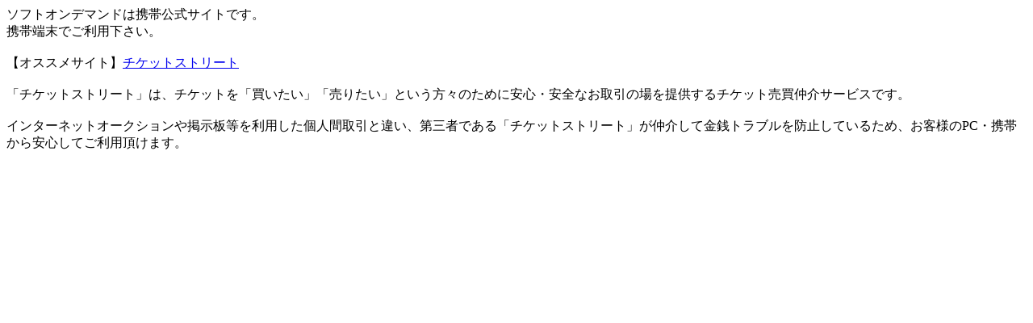

--- FILE ---
content_type: text/html; charset=UTF-8
request_url: http://sod.to/pc/
body_size: 1108
content:
<?xml version="1.0"?>
<!DOCTYPE html PUBLIC "-//W3C//DTD XHTML Basic 1.0//EN" "http://www.w3.org/TR/xhtml-basic/xhtml-basic10.dtd">
<html xmlns="http://www.w3.org/1999/xhtml">

<head>
<title>ソフトオンデマンド</title>
<meta http-equiv="Content-Type" content="text/html;charset=UTF-8">
<meta http-equiv="Cache-Control" content="no-cache" />
</head>

<body>

ソフトオンデマンドは携帯公式サイトです。
<br />
携帯端末でご利用下さい。
<br /><br />
【オススメサイト】<a href="http://ticket.st">チケットストリート</a><br /><br />

「チケットストリート」は、チケットを「買いたい」「売りたい」という方々のために安心・安全なお取引の場を提供するチケット売買仲介サービスです。 <br /><br />

インターネットオークションや掲示板等を利用した個人間取引と違い、第三者である「チケットストリート」が仲介して金銭トラブルを防止しているため、お客様のPC・携帯から安心してご利用頂けます。 <br />

</body>
</html>
